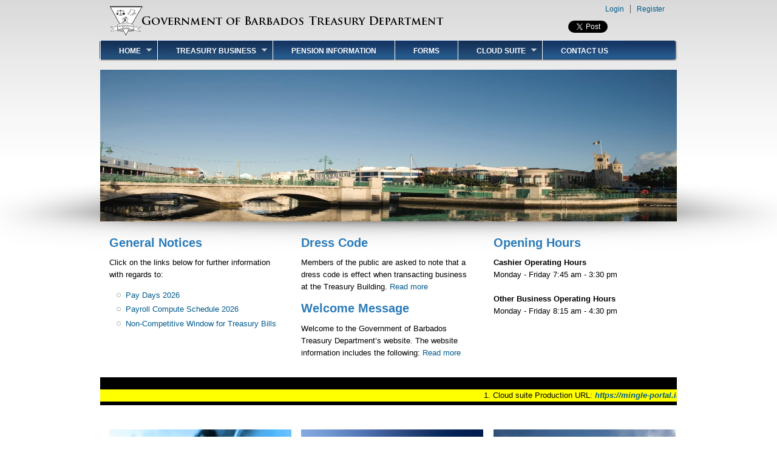

--- FILE ---
content_type: text/html; charset=utf-8
request_url: https://treasury.gov.bb/
body_size: 4290
content:
<!DOCTYPE html PUBLIC "-//W3C//DTD XHTML+RDFa 1.0//EN"
  "http://www.w3.org/MarkUp/DTD/xhtml-rdfa-1.dtd">
<html xmlns="http://www.w3.org/1999/xhtml" xml:lang="en" version="XHTML+RDFa 1.0" dir="ltr"
  xmlns:fb="http://ogp.me/ns/fb#"
  xmlns:content="http://purl.org/rss/1.0/modules/content/"
  xmlns:dc="http://purl.org/dc/terms/"
  xmlns:foaf="http://xmlns.com/foaf/0.1/"
  xmlns:og="http://ogp.me/ns#"
  xmlns:rdfs="http://www.w3.org/2000/01/rdf-schema#"
  xmlns:sioc="http://rdfs.org/sioc/ns#"
  xmlns:sioct="http://rdfs.org/sioc/types#"
  xmlns:skos="http://www.w3.org/2004/02/skos/core#"
  xmlns:xsd="http://www.w3.org/2001/XMLSchema#">

<head profile="http://www.w3.org/1999/xhtml/vocab">
  <meta http-equiv="Content-Type" content="text/html; charset=utf-8" />
<meta name="Generator" content="Drupal 7 (http://drupal.org)" />
<link rel="shortcut icon" href="https://treasury.gov.bb/sites/default/files/danland_favicon_0.jpg" type="image/jpeg" />
  <title>Welcome to Barbados Treasury Department | Barbados Treasury Department</title>
  <style type="text/css" media="all">
@import url("https://treasury.gov.bb/modules/system/system.base.css?skzklv");
@import url("https://treasury.gov.bb/modules/system/system.menus.css?skzklv");
@import url("https://treasury.gov.bb/modules/system/system.messages.css?skzklv");
@import url("https://treasury.gov.bb/modules/system/system.theme.css?skzklv");
</style>
<style type="text/css" media="all">
@import url("https://treasury.gov.bb/sites/default/modules/calendar/css/calendar_multiday.css?skzklv");
@import url("https://treasury.gov.bb/modules/comment/comment.css?skzklv");
@import url("https://treasury.gov.bb/modules/field/theme/field.css?skzklv");
@import url("https://treasury.gov.bb/modules/node/node.css?skzklv");
@import url("https://treasury.gov.bb/modules/search/search.css?skzklv");
@import url("https://treasury.gov.bb/modules/user/user.css?skzklv");
@import url("https://treasury.gov.bb/sites/default/modules/views/css/views.css?skzklv");
@import url("https://treasury.gov.bb/sites/default/modules/back_to_top/css/back_to_top.css?skzklv");
@import url("https://treasury.gov.bb/sites/default/modules/ckeditor/css/ckeditor.css?skzklv");
</style>
<style type="text/css" media="all">
@import url("https://treasury.gov.bb/sites/default/modules/ctools/css/ctools.css?skzklv");
@import url("https://treasury.gov.bb/sites/default/modules/video/css/video.css?skzklv");
@import url("https://treasury.gov.bb/sites/default/modules/easy_social/css/easy_social.css?skzklv");
@import url("https://treasury.gov.bb/sites/default/modules/responsive_menus/styles/responsive_menus_simple/css/responsive_menus_simple.css?skzklv");
@import url("https://treasury.gov.bb/sites/all/libraries/superfish/css/superfish.css?skzklv");
@import url("https://treasury.gov.bb/sites/all/libraries/superfish/css/superfish-smallscreen.css?skzklv");
@import url("https://treasury.gov.bb/sites/all/libraries/superfish/style/default.css?skzklv");
</style>
<style type="text/css" media="all">
@import url("https://treasury.gov.bb/sites/default/themes/danland/style.css?skzklv");
@import url("https://treasury.gov.bb/sites/default/themes/danland/local.css?skzklv");
</style>

<!--[if IE 6]>
<link type="text/css" rel="stylesheet" href="https://treasury.gov.bb/sites/default/themes/danland/style.ie6.css?skzklv" media="all" />
<![endif]-->
  <script type="text/javascript" src="https://treasury.gov.bb/misc/jquery.js?v=1.4.4"></script>
<script type="text/javascript" src="https://treasury.gov.bb/misc/jquery-extend-3.4.0.js?v=1.4.4"></script>
<script type="text/javascript" src="https://treasury.gov.bb/misc/jquery-html-prefilter-3.5.0-backport.js?v=1.4.4"></script>
<script type="text/javascript" src="https://treasury.gov.bb/misc/jquery.once.js?v=1.2"></script>
<script type="text/javascript" src="https://treasury.gov.bb/misc/drupal.js?skzklv"></script>
<script type="text/javascript" src="https://treasury.gov.bb/misc/ui/jquery.effects.core.min.js?v=1.8.7"></script>
<script type="text/javascript" src="https://treasury.gov.bb/misc/form.js?v=7.103"></script>
<script type="text/javascript" src="https://treasury.gov.bb/sites/default/modules/back_to_top/js/back_to_top.js?skzklv"></script>
<script type="text/javascript" src="https://treasury.gov.bb/sites/default/themes/danland/scripts/jquery.cycle.all.js?skzklv"></script>
<script type="text/javascript" src="https://treasury.gov.bb/sites/default/modules/video/js/video.js?skzklv"></script>
<script type="text/javascript" src="//platform.twitter.com/widgets.js"></script>
<script type="text/javascript" src="//apis.google.com/js/plusone.js"></script>
<script type="text/javascript" src="//platform.linkedin.com/in.js"></script>
<script type="text/javascript" src="https://treasury.gov.bb/sites/default/modules/responsive_menus/styles/responsive_menus_simple/js/responsive_menus_simple.js?skzklv"></script>
<script type="text/javascript" src="https://treasury.gov.bb/misc/collapse.js?v=7.103"></script>
<script type="text/javascript" src="https://treasury.gov.bb/sites/all/libraries/superfish/jquery.hoverIntent.minified.js?skzklv"></script>
<script type="text/javascript" src="https://treasury.gov.bb/sites/all/libraries/superfish/sfsmallscreen.js?skzklv"></script>
<script type="text/javascript" src="https://treasury.gov.bb/sites/all/libraries/superfish/supposition.js?skzklv"></script>
<script type="text/javascript" src="https://treasury.gov.bb/sites/all/libraries/superfish/superfish.js?skzklv"></script>
<script type="text/javascript" src="https://treasury.gov.bb/sites/all/libraries/easing/jquery.easing.js?skzklv"></script>
<script type="text/javascript" src="https://treasury.gov.bb/sites/all/libraries/superfish/supersubs.js?skzklv"></script>
<script type="text/javascript" src="https://treasury.gov.bb/sites/all/modules/superfish/superfish.js?skzklv"></script>
<script type="text/javascript" src="https://treasury.gov.bb/sites/default/themes/danland/scripts/hoverIntent.js?skzklv"></script>
<script type="text/javascript" src="https://treasury.gov.bb/sites/default/themes/danland/scripts/superfish.js?skzklv"></script>
<script type="text/javascript">
<!--//--><![CDATA[//><!--
jQuery.extend(Drupal.settings, {"basePath":"\/","pathPrefix":"","setHasJsCookie":0,"ajaxPageState":{"theme":"danland","theme_token":"HKm3riEfAYJMC8ZO8K3DfFAX_9ZrX8QOPQHdDXR1FeY","js":{"misc\/jquery.js":1,"misc\/jquery-extend-3.4.0.js":1,"misc\/jquery-html-prefilter-3.5.0-backport.js":1,"misc\/jquery.once.js":1,"misc\/drupal.js":1,"misc\/ui\/jquery.effects.core.min.js":1,"misc\/form.js":1,"sites\/default\/modules\/back_to_top\/js\/back_to_top.js":1,"sites\/default\/themes\/danland\/scripts\/jquery.cycle.all.js":1,"sites\/default\/modules\/video\/js\/video.js":1,"\/\/platform.twitter.com\/widgets.js":1,"\/\/apis.google.com\/js\/plusone.js":1,"\/\/platform.linkedin.com\/in.js":1,"sites\/default\/modules\/responsive_menus\/styles\/responsive_menus_simple\/js\/responsive_menus_simple.js":1,"misc\/collapse.js":1,"sites\/all\/libraries\/superfish\/jquery.hoverIntent.minified.js":1,"sites\/all\/libraries\/superfish\/sfsmallscreen.js":1,"sites\/all\/libraries\/superfish\/supposition.js":1,"sites\/all\/libraries\/superfish\/superfish.js":1,"sites\/all\/libraries\/easing\/jquery.easing.js":1,"sites\/all\/libraries\/superfish\/supersubs.js":1,"sites\/all\/modules\/superfish\/superfish.js":1,"sites\/default\/themes\/danland\/scripts\/hoverIntent.js":1,"sites\/default\/themes\/danland\/scripts\/superfish.js":1},"css":{"modules\/system\/system.base.css":1,"modules\/system\/system.menus.css":1,"modules\/system\/system.messages.css":1,"modules\/system\/system.theme.css":1,"sites\/default\/modules\/calendar\/css\/calendar_multiday.css":1,"modules\/comment\/comment.css":1,"modules\/field\/theme\/field.css":1,"modules\/node\/node.css":1,"modules\/search\/search.css":1,"modules\/user\/user.css":1,"sites\/default\/modules\/views\/css\/views.css":1,"sites\/default\/modules\/back_to_top\/css\/back_to_top.css":1,"sites\/default\/modules\/ckeditor\/css\/ckeditor.css":1,"sites\/default\/modules\/ctools\/css\/ctools.css":1,"sites\/default\/modules\/video\/css\/video.css":1,"sites\/default\/modules\/easy_social\/css\/easy_social.css":1,"sites\/default\/modules\/responsive_menus\/styles\/responsive_menus_simple\/css\/responsive_menus_simple.css":1,"sites\/all\/libraries\/superfish\/css\/superfish.css":1,"sites\/all\/libraries\/superfish\/css\/superfish-smallscreen.css":1,"sites\/all\/libraries\/superfish\/style\/default.css":1,"sites\/default\/themes\/danland\/style.css":1,"sites\/default\/themes\/danland\/local.css":1,"sites\/default\/themes\/danland\/style.ie6.css":1}},"back_to_top":{"back_to_top_button_trigger":"100","back_to_top_button_text":"Back to top","#attached":{"library":[["system","ui"]]}},"responsive_menus":[{"toggler_text":"\u2630 Menu","selectors":["#main-menu"],"media_size":"768","media_unit":"px","absolute":"1","remove_attributes":"1","responsive_menus_style":"responsive_menus_simple"}],"superfish":{"1":{"id":"1","sf":{"animation":{"opacity":"show","width":["show","easeInQuart"]},"speed":"fast"},"plugins":{"smallscreen":{"mode":"window_width","breakpointUnit":"px","title":"Main menu"},"supposition":true,"supersubs":true}}}});
//--><!]]>
</script>
</head>
<body class="html front not-logged-in no-sidebars page-node" >
  <div id="skip-link">
    <a href="#main-content" class="element-invisible element-focusable">Skip to main content</a>
  </div>
    <div >
<div id="header">
<div id="header-wrapper">
	 
		<div id="logo-wrapper">
			<div class="logo">
				<a href="/" title="Home"><img src="https://treasury.gov.bb/sites/default/files/danland_logo.png" alt="Home" /></a>
			</div>
		</div><!-- end logo wrapper -->
			
			<div id="search-box">
			  <div class="region region-search-box">
    <div id="block-easy-social-easy-social-block-1" class="block block-easy-social">


<div class="content">
  <div class="easy_social_box clearfix horizontal easy_social_lang_en">
            <div class="easy_social-widget easy_social-widget-twitter first"><a href="http://twitter.com/share" class="twitter-share-button"
data-url="https://treasury.gov.bb/node"
data-count="horizontal"
data-lang = "en"
data-via=""
data-related=":Check it out!"
data-text="Barbados Treasury Department">Tweet</a></div>
          <div class="easy_social-widget easy_social-widget-facebook"><iframe src="//www.facebook.com/plugins/like.php?locale=en_US&amp;href=https%3A//treasury.gov.bb/node&amp;send=false&amp;layout=button_count&amp;width=88&amp;show_faces=true&amp;action=like&amp;colorscheme=light&amp;font=&amp;height=21&amp;appId=" scrolling="no" frameborder="0" style="border:none; overflow:hidden; width:88px; height:21px;" allowTransparency="true"></iframe></div>
          <div class="easy_social-widget easy_social-widget-googleplus"><div class="g-plusone" data-size="medium" data-annotation="bubble" data-href="https://treasury.gov.bb/node"></div></div>
          <div class="easy_social-widget easy_social-widget-linkedin last"><script type="in/share" data-url="https://treasury.gov.bb/node" data-counter="right"></script></div>
  </div> <!-- /.easy_social_box --></div> <!-- end block content -->
</div> <!-- end block -->
  </div>
		</div><!-- /search-box -->
	
	
			<div id="authorize">
      		      <ul><li class="first"><a href="/user">Login</a></li><li><a href="/user/register">Register</a></li></ul>
		</div>
	
      </div><!-- end header-wrapper -->
</div> <!-- /header -->
<div style="clear:both"></div>

<div id="menu">
<div id="rounded-menu-left"></div>
       <div id="superfish">
          <div class="region region-superfish-menu">
    <div id="block-superfish-1" class="block block-superfish">


<div class="content">
  <ul  id="superfish-1" class="menu sf-menu sf-main-menu sf-horizontal sf-style-default sf-total-items-6 sf-parent-items-3 sf-single-items-3"><li id="menu-219-1" class="active-trail first odd sf-item-1 sf-depth-1 sf-total-children-3 sf-parent-children-1 sf-single-children-2 menuparent"><a href="/" title="" class="sf-depth-1 menuparent active">Home</a><ul><li id="menu-465-1" class="active-trail first odd sf-item-1 sf-depth-2 sf-total-children-2 sf-parent-children-0 sf-single-children-2 menuparent"><a href="/" title="" class="sf-depth-2 menuparent active">About Us</a><ul><li id="menu-466-1" class="first odd sf-item-1 sf-depth-3 sf-no-children"><a href="/content/about-treasury" title="" class="sf-depth-3">About The Treasury</a></li><li id="menu-721-1" class="last even sf-item-2 sf-depth-3 sf-no-children"><a href="/content/management-team" class="sf-depth-3">Treasury Management Team</a></li></ul></li><li id="menu-476-1" class="middle even sf-item-2 sf-depth-2 sf-no-children"><a href="/content/links" title="" class="sf-depth-2">Links</a></li><li id="menu-475-1" class="last odd sf-item-3 sf-depth-2 sf-no-children"><a href="/content/information-security-tips" class="sf-depth-2">Security Tips</a></li></ul></li><li id="menu-722-1" class="active-trail middle even sf-item-2 sf-depth-1 sf-total-children-2 sf-parent-children-0 sf-single-children-2 menuparent"><a href="/" title="" class="sf-depth-1 menuparent active">Treasury Business</a><ul><li id="menu-470-1" class="first odd sf-item-1 sf-depth-2 sf-no-children"><a href="/content/accountant-general-financial-statements" title="" class="sf-depth-2">Accountant General Financial Statements</a></li><li id="menu-473-1" class="last even sf-item-2 sf-depth-2 sf-no-children"><a href="/content/legislation" class="sf-depth-2">Legislation</a></li></ul></li><li id="menu-474-1" class="middle odd sf-item-3 sf-depth-1 sf-no-children"><a href="/content/considerations-when-calculating-your-pension" class="sf-depth-1">Pension Information</a></li><li id="menu-468-1" class="middle even sf-item-4 sf-depth-1 sf-no-children"><a href="/content/forms" class="sf-depth-1">Forms</a></li><li id="menu-828-1" class="active-trail middle odd sf-item-5 sf-depth-1 sf-total-children-2 sf-parent-children-1 sf-single-children-1 menuparent"><a href="/" title="" class="sf-depth-1 menuparent active">Cloud Suite </a><ul><li id="menu-467-1" class="first odd sf-item-1 sf-depth-2 sf-no-children"><a href="/content/about-information-support-unit-isu" title="" class="sf-depth-2">About The Information Systems Unit (ISU)</a></li><li id="menu-723-1" class="last even sf-item-2 sf-depth-2 sf-total-children-1 sf-parent-children-0 sf-single-children-1 menuparent"><a href="/content/estimates" title="Estimates" class="sf-depth-2 menuparent">Estimates</a><ul><li id="menu-983-1" class="firstandlast odd sf-item-1 sf-depth-3 sf-no-children"><a href="/content/barbados-estimates" title="Barbados Estimates" class="sf-depth-3">Barbados Estimates</a></li></ul></li></ul></li><li id="menu-1117-1" class="last even sf-item-6 sf-depth-1 sf-no-children"><a href="/content/treasury-contacts" class="sf-depth-1">Contact US</a></li></ul></div> <!-- end block content -->
</div> <!-- end block -->
  </div>
      </div> <!-- end primary -->
    <div id="rounded-menu-right"></div>
</div> <!-- end menu -->
<div style="clear:both"></div>

<div id="slideshow-wrapper">
<div class="slideshow-inner">
<div id="slideshow-preface">
 </div>
<div class="slideshow">
<img src="/sites/default/themes/danland/images/slideshows/Bridgetown_1.jpg" width="950" height="355" alt="slideshow 1"/>
<img src="/sites/default/themes/danland/images/slideshows/Bridgetown_2.jpg" width="950" height="355" alt="slideshow 2"/>
<img src="/sites/default/themes/danland/images/slideshows/Bridgetown_3.jpg" width="950" height="355" alt="slideshow 3"/>
<img src="/sites/default/themes/danland/images/slideshows/Bridgetown_4.jpg" width="950" height="355" alt="slideshow 3"/>
</div>
</div>
</div>

     <div style="clear:both"></div>
    <div id="preface-wrapper" class="in3">
                    <div class="column A">
              <div class="region region-preface-first">
    <div id="block-block-1" class="block block-block">

  <h2 class="block-title">General Notices</h2>

<div class="content">
  <p>
Click on the links below for further information with regards to:
<ul>

  <li> 
     <a href="/sites/default/files/PAYDATES2026.pdf" target="_blank"> Pay Days 2026</a>
  </li>

  <li> 
     <a href="/sites/default/files/PayRollComputeSchedule2026.pdf" target="_blank"> Payroll Compute Schedule 2026</a>
  </li>

 <li> 
     <a href="/sites/default/files/Non-Competitive Window for Treasury Bills.pdf" target="_blank"> Non-Competitive Window for Treasury Bills</a>
  </li>

</ul>
</p></div> <!-- end block content -->
</div> <!-- end block -->
  </div>
          </div>
                              <div class="column B">
              <div class="region region-preface-middle">
    <div id="block-block-2" class="block block-block">

  <h2 class="block-title">Dress Code</h2>

<div class="content">
  <p>Members of the public are asked to note that a dress code is effect when transacting business at the Treasury Building. <a href="content/treasury-building-dress-code"> Read more </a></p></div> <!-- end block content -->
</div> <!-- end block -->
<div id="block-block-3" class="block block-block">

  <h2 class="block-title">Welcome Message</h2>

<div class="content">
  <p>Welcome to the Government of Barbados Treasury Department&rsquo;s website. The website information includes the following:<a href="content/welcome-message"> Read more </a></p></div> <!-- end block content -->
</div> <!-- end block -->
  </div>
          </div>
                              <div class="column C">
              <div class="region region-preface-last">
    <div id="block-block-4" class="block block-block">

  <h2 class="block-title">Opening Hours</h2>

<div class="content">
  <p>
<strong>Cashier Operating Hours</strong> <br/>
Monday - Friday  7:45 am - 3:30 pm <br/>  <br/>
<strong>Other Business Operating Hours</strong><br/>
Monday - Friday  8:15 am - 4:30 pm </p></div> <!-- end block content -->
</div> <!-- end block -->
  </div>
          </div>
                <div style="clear:both"></div>
    </div>
    
<div style="clear:both"></div>
<div id="wrapper">

    <div id="content">
			<a id="main-content"></a>
			<div class="content-top">  <div class="region region-content-top">
    <div id="block-block-27" class="block block-block">


<div class="content">
  <li>
<marquee id='scroll_news' style=""font-family: Book Antiqua;" bgcolor="#FFFF00"" ><div onMouseOver="document.getElementById('scroll_news').stop();" onMouseOut="document.getElementById('scroll_news').start();"><style="color:#FFFF00";>1. Cloud suite Production URL:  <strong><em><a href= "https://mingle-portal.inforcloudsuite.com/GOB_PRD/" target=?blank"> https://mingle-portal.inforcloudsuite.com/GOB_PRD</a></em></strong></div></marquee>
</li></div> <!-- end block content -->
</div> <!-- end block -->
  </div>
</div>
												
      		      			
				          				<h1 class="title" id="page-title">
         			 		Welcome to Barbados Treasury Department        				</h1>
     				      			
      		      	
      		        			<div class="tabs">
          				        			</div>
      		      		      				      <div class="content-middle">  <div class="region region-content">
    <div id="block-system-main" class="block block-system">


<div class="content">
  </div> <!-- end block content -->
</div> <!-- end block -->
  </div>
			   </div>
						
</div> <!-- end content -->

    <div style="clear:both"></div>
</div> <!-- end wrapper -->


    <div style="clear:both"></div>
    <div id="bottom-teaser" class="in3">
                    <div class="column A">
              <div class="region region-bottom-first">
    <div id="block-block-20" class="block block-block">


<div class="content">
  <img src="sites/default/img/finStat_1.jpg" alt="financial statement" height="300" width="300">

<h2 align="center"> <a href="/content/accountant-general-financial-statements">Financial Statements </a> </h2></div> <!-- end block content -->
</div> <!-- end block -->
  </div>
          </div>
                              <div class="column B">
              <div class="region region-bottom-middle">
    <div id="block-block-21" class="block block-block">


<div class="content">
  <img src="sites/default/img/cenBank_1.jpg" alt="Central Bank of Barbads" height="300" width="300">
<br>
<h2 align="center"> <a href="content/treasury-bills-and-important-dates"> Treasury Bills </a> </h2></div> <!-- end block content -->
</div> <!-- end block -->
  </div>
          </div>
                              <div class="column C">
              <div class="region region-bottom-last">
    <div id="block-block-22" class="block block-block">


<div class="content">
  <img src="sites/default/img/Pension_Calculator.jpg" alt="Pension" height="300" width="300">
<br>
<h2 align="center"> <a href="content/government-pension-information"> Pension </a> </h2></div> <!-- end block content -->
</div> <!-- end block -->
  </div>
          </div>
                <div style="clear:both"></div>
    </div> <!-- end bottom first etc. -->
    

 
<div style="clear:both"></div>
<div id="footer-wrapper">
<div id="footer">
   <div class="region region-footer">
    <div id="block-copyright-block-copyright-block" class="block block-copyright-block">


<div class="content">
  <p>Copyright © [site:name], 2020-2026.</p>
</div> <!-- end block content -->
</div> <!-- end block -->
  </div>
</div>
</div> <!-- end footer wrapper -->

<div style="clear:both"></div>
<div id="notice"><p>Theme by <a href="http://www.danetsoft.com">Danetsoft</a> and <a href="http://www.danpros.com">Danang Probo Sayekti</a> inspired by <a href="http://www.maksimer.no">Maksimer</a></p></div>
</div>  </body>
</html>


--- FILE ---
content_type: text/html; charset=utf-8
request_url: https://accounts.google.com/o/oauth2/postmessageRelay?parent=https%3A%2F%2Ftreasury.gov.bb&jsh=m%3B%2F_%2Fscs%2Fabc-static%2F_%2Fjs%2Fk%3Dgapi.lb.en.2kN9-TZiXrM.O%2Fd%3D1%2Frs%3DAHpOoo_B4hu0FeWRuWHfxnZ3V0WubwN7Qw%2Fm%3D__features__
body_size: 161
content:
<!DOCTYPE html><html><head><title></title><meta http-equiv="content-type" content="text/html; charset=utf-8"><meta http-equiv="X-UA-Compatible" content="IE=edge"><meta name="viewport" content="width=device-width, initial-scale=1, minimum-scale=1, maximum-scale=1, user-scalable=0"><script src='https://ssl.gstatic.com/accounts/o/2580342461-postmessagerelay.js' nonce="pjivK8Ueikqf6BO8ZznstQ"></script></head><body><script type="text/javascript" src="https://apis.google.com/js/rpc:shindig_random.js?onload=init" nonce="pjivK8Ueikqf6BO8ZznstQ"></script></body></html>

--- FILE ---
content_type: text/css
request_url: https://treasury.gov.bb/sites/default/themes/danland/local.css?skzklv
body_size: 224
content:
/* $Id: local_sample.css,v 1.1 2010/04/08 17:16:16 danprobo Exp $ */

/****************************/
/* LOCAL CSS                */
/****************************/

/* -------- Remove title from home page only -------- */
.front #page-title {
  display: none;
}

/* -------- Setting title and block colours -------- */
block.tile,
h1,h2,h3,h4,h5,h6 {
	color: #2c7cb9;
}

/* -------- Remove the theme notices from the bottom of each page -------- */
#notice {
display: none;
}

.content-top {
	 border: none;
	/*border-style: none; */
	margin: 0px;
	background: #000;
}

.content-top .region {
	margin: 0px;
	margin-bottom: 10px;
}

/* -------- Changing the main links background colours -------- */
#superfish {
 	/* background: #007ACC; */
}

#superfish .menu li li {
	background: #007ACC; 
	left: -1px;
}

#superfish .menu li li li {
	background: #004f90; 
	top: 0px;
}

#superfish .menu li.active-trail li {
	background: #004f90; 
}

#superfish .menu li li:hover {
	background: #FFBC60;
}

#superfish .menu li li li:hover {
	background: #004f90;
}

/* -------- Changing the slideshow widrh and height -------- */
#slideshow-wrapper{
width:100%;
background: transparent url(images/slideshow-shadow.gif) no-repeat center bottom;
height:300px; <!-- default 420px -->
margin-bottom:-45px;
margin-top:14px;
}

.slideshow-inner{
width:950px;
margin:0 auto;
height:250px; <!-- default 355px -->
position:relative;
z-index:1;
}

.slideshow {
width:950px;
height:250px; <!-- default 355px -->
position:relative;
z-index:2;
}